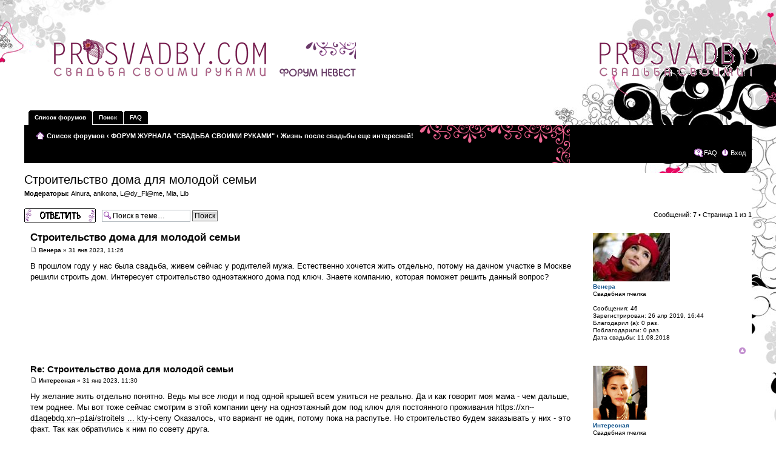

--- FILE ---
content_type: text/html; charset=UTF-8
request_url: http://prosvadby.com/forum/viewtopic.php?t=978599&sid=b35e4e5c4165dce68e7b56cec37f9982
body_size: 8736
content:
<!DOCTYPE html PUBLIC "-//W3C//DTD XHTML 1.0 Strict//EN" "http://www.w3.org/TR/xhtml1/DTD/xhtml1-strict.dtd">
<html xmlns="http://www.w3.org/1999/xhtml" dir="ltr" lang="ru-ru" xml:lang="ru-ru">
<head>

<meta http-equiv="content-type" content="text/html; charset=UTF-8" />
<meta http-equiv="content-style-type" content="text/css" />
<meta http-equiv="content-language" content="ru-ru" />
<meta http-equiv="imagetoolbar" content="no" />
<meta name="resource-type" content="document" />
<meta name="distribution" content="global" />
<meta name="copyright" content="2000, 2002, 2005, 2007 phpBB Group" />
<meta name="keywords" content="свадебный форум, форум невест, дневники невест, как организовать свадьбу, создание авторской свадьбы, оригинальные свадьбы, цветные свадьбы" />
<meta name="description" content="Самый продвинутый свадебный форум. Онлайн-дневники невест, помощь в создании свадьбы, оригинальные идеи, мастер-классы. " />
<meta http-equiv="X-UA-Compatible" content="IE=EmulateIE7" />

<title>Просмотр темы - Строительство дома для молодой семьи &bull; Pro-живи красиво! Свадьба и жизнь после свадьбы</title>



<!--
	phpBB style name: Burnerz
	Based on style:   prosilver (this is the default phpBB3 style)
	Original author:  Tom Beddard ( http://www.subBlue.com/ )
	Modified by:      DasDaniel ( http://www.burnerz.de.tp/ )
	
	NOTE: This page was generated by phpBB, the free open-source bulletin board package.
	      The phpBB Group is not responsible for the content of this page and forum. For more information
	      about phpBB please visit http://www.phpbb.com
-->

<script type="text/javascript">
// <![CDATA[
	var jump_page = 'Введите номер страницы, на которую хотите перейти:';
	var on_page = '1';
	var per_page = '';
	var base_url = '';
	var style_cookie = 'phpBBstyle';
	var style_cookie_settings = '; path=/; domain=.prosvadby.com';
	var onload_functions = new Array();
	var onunload_functions = new Array();

	

	/**
	* Find a member
	*/
	function find_username(url)
	{
		popup(url, 760, 570, '_usersearch');
		return false;
	}

	/**
	* New function for handling multiple calls to window.onload and window.unload by pentapenguin
	*/
	window.onload = function()
	{
		for (var i = 0; i < onload_functions.length; i++)
		{
			eval(onload_functions[i]);
		}
	}

	window.onunload = function()
	{
		for (var i = 0; i < onunload_functions.length; i++)
		{
			eval(onunload_functions[i]);
		}
	}

// ]]>
</script>
<script type="text/javascript" src="./styles/Burnerz/template/styleswitcher.js"></script>
<script type="text/javascript" src="./styles/Burnerz/template/forum_fn.js"></script>

<link href="./styles/Burnerz/theme/print.css" rel="stylesheet" type="text/css" media="print" title="printonly" />
<link href="./style.php?id=2&amp;lang=ru&amp;sid=f62b3a21fd37e8dfad4fb4905606bb3e" rel="stylesheet" type="text/css" media="screen, projection" />

<link href="./styles/Burnerz/theme/normal.css" rel="stylesheet" type="text/css" title="A" />
<link href="./styles/Burnerz/theme/medium.css" rel="alternate stylesheet" type="text/css" title="A+" />
<link href="./styles/Burnerz/theme/large.css" rel="alternate stylesheet" type="text/css" title="A++" />



</head>

<body id="phpbb" class="section-viewtopic ltr">

<div id="wrap">
	<a id="top" name="top" accesskey="t"></a>
	<div id="page-header">
		<div class="headerbar">
			<div class="inner">
				<a href="./index.php?sid=f62b3a21fd37e8dfad4fb4905606bb3e">
				    <span style="height: 140px; display: block;"></span>
				</a>
			</div>
		</div>

		<div id="tabs">
			<ul>
				<li class="activetab"><a href="./index.php?sid=f62b3a21fd37e8dfad4fb4905606bb3e"><span>Список форумов</span></a></li>
				<li><a href="./search.php?sid=f62b3a21fd37e8dfad4fb4905606bb3e" title="Параметры расширенного поиска"><span>Поиск</span></a></li>
				<li><a href="./faq.php?sid=f62b3a21fd37e8dfad4fb4905606bb3e" title="Часто задаваемые вопросы"><span>FAQ</span></a></li>
			</ul>
		</div>
		
		<div class="navbar">
			<div class="inner"><span class="corners-top"><span></span></span>

			<ul class="linklist navlinks">
				<li class="icon-home"><a href="./index.php?sid=f62b3a21fd37e8dfad4fb4905606bb3e" accesskey="h">Список форумов</a>  <strong>&#8249;</strong> <a href="./viewforum.php?f=1&amp;sid=f62b3a21fd37e8dfad4fb4905606bb3e">ФОРУМ ЖУРНАЛА &quot;СВАДЬБА СВОИМИ РУКАМИ&quot;</a> <strong>&#8249;</strong> <a href="./viewforum.php?f=14&amp;sid=f62b3a21fd37e8dfad4fb4905606bb3e">Жизнь после свадьбы еще интересней!</a></li>
			</ul>

			

			<ul class="linklist rightside">
				<li class="icon-faq"><a href="./faq.php?sid=f62b3a21fd37e8dfad4fb4905606bb3e" title="Часто задаваемые вопросы">FAQ</a></li>
				
					<li class="icon-logout"><a href="./ucp.php?mode=login&amp;redirect=.%2Fviewtopic.php%3Ft%3D978599%26sid%3Df62b3a21fd37e8dfad4fb4905606bb3e&amp;sid=f62b3a21fd37e8dfad4fb4905606bb3e" title="Вход" accesskey="x">Вход</a></li>
				
			</ul>
			
			<span class="corners-bottom"><span></span></span></div>
		</div>
		
	</div>

	<a name="start_here"></a>
	<div id="page-body">
		
		 
<h2><a href="./viewtopic.php?f=14&amp;t=978599&amp;start=0&amp;sid=f62b3a21fd37e8dfad4fb4905606bb3e">Строительство дома для молодой семьи</a></h2>
<!-- NOTE: remove the style="display: none" when you want to have the forum description on the topic body --><div style="display: none !important;">Вы прошли через свадебный переполох и теперь вы счастливая жена. Давайте делиться секретами семейной жизни, проблемами и способами их решения. Может кто-то уже ждет малыша? Открывайте свои дневники беременности. Также обсуждаем, как декорировать дни рождения и другие праздники.<br /></div>
	<p>
		
			<strong>Модераторы:</strong> <a href="./memberlist.php?mode=viewprofile&amp;u=80&amp;sid=f62b3a21fd37e8dfad4fb4905606bb3e">Ainura</a>, <a href="./memberlist.php?mode=viewprofile&amp;u=60&amp;sid=f62b3a21fd37e8dfad4fb4905606bb3e">anikona</a>, <a href="./memberlist.php?mode=viewprofile&amp;u=8659&amp;sid=f62b3a21fd37e8dfad4fb4905606bb3e">L@dy_Fl@me</a>, <a href="./memberlist.php?mode=viewprofile&amp;u=12265&amp;sid=f62b3a21fd37e8dfad4fb4905606bb3e">Mia</a>, <a href="./memberlist.php?mode=viewprofile&amp;u=12847&amp;sid=f62b3a21fd37e8dfad4fb4905606bb3e">Lib</a>
		

	</p>


<div class="topic-actions">

	<div class="buttons">
	
		<div class="reply-icon"><a href="./posting.php?mode=reply&amp;f=14&amp;t=978599&amp;sid=f62b3a21fd37e8dfad4fb4905606bb3e" title="Ответить"><span></span>Ответить</a></div>
	
	</div>

	
		<div class="search-box">
			<form method="post" id="topic-search" action="./search.php?sid=f62b3a21fd37e8dfad4fb4905606bb3e">
			<fieldset>
				<input class="inputbox search tiny"  type="text" name="keywords" id="search_keywords" size="20" value="Поиск в теме…" onclick="if(this.value=='Поиск в теме…')this.value='';" onblur="if(this.value=='')this.value='Поиск в теме…';" />
				<input class="button2" type="submit" value="Поиск" />
				<input type="hidden" value="978599" name="t" />
				<input type="hidden" value="msgonly" name="sf" />
			</fieldset>
			</form>
		</div>
	
		<div class="pagination">
			Сообщений: 7
			 &bull; Страница <strong>1</strong> из <strong>1</strong>
		</div>
	

</div>
<div class="clear"></div>


	<div id="p1326373" class="post bg2">
		<div class="inner"><span class="corners-top"><span></span></span>

		<div class="postbody">
			

			<h3 class="first"><a href="#p1326373">Строительство дома для молодой семьи</a></h3>
			<p class="author"><a href="./viewtopic.php?p=1326373&amp;sid=f62b3a21fd37e8dfad4fb4905606bb3e#p1326373"><img src="./styles/Burnerz/imageset/icon_post_target.gif" width="11" height="9" alt="Сообщение" title="Сообщение" /></a> <strong><a href="./memberlist.php?mode=viewprofile&amp;u=20118&amp;sid=f62b3a21fd37e8dfad4fb4905606bb3e">Венера</a></strong> &raquo; 31 янв 2023, 11:26 </p>

			

			<div class="content">В прошлом году у нас была свадьба, живем сейчас у родителей мужа. Естественно хочется жить отдельно, потому на дачном участке в Москве решили строить дом. Интересует строительство одноэтажного дома под ключ. Знаете компанию, которая поможет решить данный вопрос?</div>

			

		</div>

		
			<dl class="postprofile" id="profile1326373">
			<dt>
				<a href="./memberlist.php?mode=viewprofile&amp;u=20118&amp;sid=f62b3a21fd37e8dfad4fb4905606bb3e"><img src="./download/file.php?avatar=20118_1610386108.jpg" width="127" height="80" alt="Аватара пользователя" /></a><br />
				<a href="./memberlist.php?mode=viewprofile&amp;u=20118&amp;sid=f62b3a21fd37e8dfad4fb4905606bb3e">Венера</a>
			</dt>

			<dd>Свадебная пчелка</dd>

		<dd>&nbsp;</dd>

		<dd><strong>Сообщения:</strong> 46</dd><dd><strong>Зарегистрирован:</strong> 26 апр 2019, 16:44</dd>
			<dd><strong>Благодарил&nbsp;(а):</strong> 0 раз.</dd>
			<dd><strong>Поблагодарили:</strong> 0 раз.</dd>
		
			<dd><strong>Дата свадьбы:</strong> 11.08.2018</dd>
		

		</dl>
	

		<div class="back2top"><a href="#wrap" class="top" title="Вернуться к началу">Вернуться к началу</a></div>

		<span class="corners-bottom"><span></span></span></div>
	</div>

	<hr class="divider" />

	<div id="p1326374" class="post bg1">
		<div class="inner"><span class="corners-top"><span></span></span>

		<div class="postbody">
			

			<h3 ><a href="#p1326374">Re: Строительство дома для молодой семьи</a></h3>
			<p class="author"><a href="./viewtopic.php?p=1326374&amp;sid=f62b3a21fd37e8dfad4fb4905606bb3e#p1326374"><img src="./styles/Burnerz/imageset/icon_post_target.gif" width="11" height="9" alt="Сообщение" title="Сообщение" /></a> <strong><a href="./memberlist.php?mode=viewprofile&amp;u=18254&amp;sid=f62b3a21fd37e8dfad4fb4905606bb3e">Интересная</a></strong> &raquo; 31 янв 2023, 11:30 </p>

			

			<div class="content">Ну желание жить отдельно понятно. Ведь мы все люди и под одной крышей всем ужиться не реально. Да и как говорит моя мама - чем дальше, тем роднее. Мы вот тоже сейчас смотрим в этой компании цену на одноэтажный дом под ключ для постоянного проживания <!-- m --><a class="postlink" rel="nofollow" target="_blank" href="https://xn--d1aqebdq.xn--p1ai/stroitelstvo-odnoehtazhnyh-domov-pod-klyuch-proekty-i-ceny">https://xn--d1aqebdq.xn--p1ai/stroitels ... kty-i-ceny</a><!-- m --> Оказалось, что вариант не один, потому пока на распутье. Но строительство будем заказывать у них - это факт. Так как обратились к ним по совету друга.</div>

			

		</div>

		
			<dl class="postprofile" id="profile1326374">
			<dt>
				<a href="./memberlist.php?mode=viewprofile&amp;u=18254&amp;sid=f62b3a21fd37e8dfad4fb4905606bb3e"><img src="./download/file.php?avatar=18254_1540407505.gif" width="90" height="90" alt="Аватара пользователя" /></a><br />
				<a href="./memberlist.php?mode=viewprofile&amp;u=18254&amp;sid=f62b3a21fd37e8dfad4fb4905606bb3e">Интересная</a>
			</dt>

			<dd>Свадебная пчелка</dd>

		<dd>&nbsp;</dd>

		<dd><strong>Сообщения:</strong> 126</dd><dd><strong>Зарегистрирован:</strong> 16 окт 2018, 16:01</dd>
			<dd><strong>Благодарил&nbsp;(а):</strong> 0 раз.</dd>
			<dd><strong>Поблагодарили:</strong> 0 раз.</dd>
		
			<dd><strong>Дата свадьбы:</strong> 16.06.2006</dd>
		

		</dl>
	

		<div class="back2top"><a href="#wrap" class="top" title="Вернуться к началу">Вернуться к началу</a></div>

		<span class="corners-bottom"><span></span></span></div>
	</div>

	<hr class="divider" />

	<div id="p1326375" class="post bg2">
		<div class="inner"><span class="corners-top"><span></span></span>

		<div class="postbody">
			

			<h3 ><a href="#p1326375">Re: Строительство дома для молодой семьи</a></h3>
			<p class="author"><a href="./viewtopic.php?p=1326375&amp;sid=f62b3a21fd37e8dfad4fb4905606bb3e#p1326375"><img src="./styles/Burnerz/imageset/icon_post_target.gif" width="11" height="9" alt="Сообщение" title="Сообщение" /></a> <strong><a href="./memberlist.php?mode=viewprofile&amp;u=20118&amp;sid=f62b3a21fd37e8dfad4fb4905606bb3e">Венера</a></strong> &raquo; 31 янв 2023, 11:31 </p>

			

			<div class="content">Все поняла, посмотрю еще этот сайт вечером с мужем. Если вариант понравится, то будем сотрудничать. А кстати из какого материала у Вас дом построен? А то смотрю они предлагают разные проекты.</div>

			

		</div>

		
			<dl class="postprofile" id="profile1326375">
			<dt>
				<a href="./memberlist.php?mode=viewprofile&amp;u=20118&amp;sid=f62b3a21fd37e8dfad4fb4905606bb3e"><img src="./download/file.php?avatar=20118_1610386108.jpg" width="127" height="80" alt="Аватара пользователя" /></a><br />
				<a href="./memberlist.php?mode=viewprofile&amp;u=20118&amp;sid=f62b3a21fd37e8dfad4fb4905606bb3e">Венера</a>
			</dt>

			<dd>Свадебная пчелка</dd>

		<dd>&nbsp;</dd>

		<dd><strong>Сообщения:</strong> 46</dd><dd><strong>Зарегистрирован:</strong> 26 апр 2019, 16:44</dd>
			<dd><strong>Благодарил&nbsp;(а):</strong> 0 раз.</dd>
			<dd><strong>Поблагодарили:</strong> 0 раз.</dd>
		
			<dd><strong>Дата свадьбы:</strong> 11.08.2018</dd>
		

		</dl>
	

		<div class="back2top"><a href="#wrap" class="top" title="Вернуться к началу">Вернуться к началу</a></div>

		<span class="corners-bottom"><span></span></span></div>
	</div>

	<hr class="divider" />

	<div id="p1326376" class="post bg1">
		<div class="inner"><span class="corners-top"><span></span></span>

		<div class="postbody">
			

			<h3 ><a href="#p1326376">Re: Строительство дома для молодой семьи</a></h3>
			<p class="author"><a href="./viewtopic.php?p=1326376&amp;sid=f62b3a21fd37e8dfad4fb4905606bb3e#p1326376"><img src="./styles/Burnerz/imageset/icon_post_target.gif" width="11" height="9" alt="Сообщение" title="Сообщение" /></a> <strong><a href="./memberlist.php?mode=viewprofile&amp;u=18254&amp;sid=f62b3a21fd37e8dfad4fb4905606bb3e">Интересная</a></strong> &raquo; 31 янв 2023, 11:34 </p>

			

			<div class="content">Ой так мы только будем строить). А материал нас заинтересовал газобетон. Муж говорит он наиболее качественный и приемлемый в нашем регионе. Хотя как по мне кирпич хуже не будет. Но собственно еще решим.</div>

			

		</div>

		
			<dl class="postprofile" id="profile1326376">
			<dt>
				<a href="./memberlist.php?mode=viewprofile&amp;u=18254&amp;sid=f62b3a21fd37e8dfad4fb4905606bb3e"><img src="./download/file.php?avatar=18254_1540407505.gif" width="90" height="90" alt="Аватара пользователя" /></a><br />
				<a href="./memberlist.php?mode=viewprofile&amp;u=18254&amp;sid=f62b3a21fd37e8dfad4fb4905606bb3e">Интересная</a>
			</dt>

			<dd>Свадебная пчелка</dd>

		<dd>&nbsp;</dd>

		<dd><strong>Сообщения:</strong> 126</dd><dd><strong>Зарегистрирован:</strong> 16 окт 2018, 16:01</dd>
			<dd><strong>Благодарил&nbsp;(а):</strong> 0 раз.</dd>
			<dd><strong>Поблагодарили:</strong> 0 раз.</dd>
		
			<dd><strong>Дата свадьбы:</strong> 16.06.2006</dd>
		

		</dl>
	

		<div class="back2top"><a href="#wrap" class="top" title="Вернуться к началу">Вернуться к началу</a></div>

		<span class="corners-bottom"><span></span></span></div>
	</div>

	<hr class="divider" />

	<div id="p1330095" class="post bg2">
		<div class="inner"><span class="corners-top"><span></span></span>

		<div class="postbody">
			

			<h3 ><a href="#p1330095">Re: Строительство дома для молодой семьи</a></h3>
			<p class="author"><a href="./viewtopic.php?p=1330095&amp;sid=f62b3a21fd37e8dfad4fb4905606bb3e#p1330095"><img src="./styles/Burnerz/imageset/icon_post_target.gif" width="11" height="9" alt="Сообщение" title="Сообщение" /></a> <strong><a href="./memberlist.php?mode=viewprofile&amp;u=19645&amp;sid=f62b3a21fd37e8dfad4fb4905606bb3e">Finavia</a></strong> &raquo; 19 фев 2024, 13:44 </p>

			

			<div class="content">Работали с компанией Megrad <!-- m --><a class="postlink" rel="nofollow" target="_blank" href="https://megrad.ru/avtorskie-proekty/">https://megrad.ru/avtorskie-proekty/</a><!-- m --> в создании авторского проекта для строительства дома было впечатляющим. Они проявили творческий и индивидуальный подход, учитывая все мои пожелания. Профессионализм и оперативность компании заслуживают высших похвал. Результат превзошел все мои ожидания, и я рад, что выбрал Megrad для реализации своей мечты о доме.</div>

			

		</div>

		
			<dl class="postprofile" id="profile1330095">
			<dt>
				<a href="./memberlist.php?mode=viewprofile&amp;u=19645&amp;sid=f62b3a21fd37e8dfad4fb4905606bb3e">Finavia</a>
			</dt>

			<dd>Младший свадебный ангел</dd>

		<dd>&nbsp;</dd>

		<dd><strong>Сообщения:</strong> 409</dd><dd><strong>Зарегистрирован:</strong> 14 мар 2019, 15:19</dd>
			<dd><strong>Благодарил&nbsp;(а):</strong> 0 раз.</dd>
			<dd><strong>Поблагодарили:</strong> 0 раз.</dd>
		
			<dd><strong>Дата свадьбы:</strong> 13.04.1988</dd>
		

		</dl>
	

		<div class="back2top"><a href="#wrap" class="top" title="Вернуться к началу">Вернуться к началу</a></div>

		<span class="corners-bottom"><span></span></span></div>
	</div>

	<hr class="divider" />

	<div id="p1330258" class="post bg1">
		<div class="inner"><span class="corners-top"><span></span></span>

		<div class="postbody">
			

			<h3 ><a href="#p1330258">Re: Строительство дома для молодой семьи</a></h3>
			<p class="author"><a href="./viewtopic.php?p=1330258&amp;sid=f62b3a21fd37e8dfad4fb4905606bb3e#p1330258"><img src="./styles/Burnerz/imageset/icon_post_target.gif" width="11" height="9" alt="Сообщение" title="Сообщение" /></a> <strong><a href="./memberlist.php?mode=viewprofile&amp;u=15255&amp;sid=f62b3a21fd37e8dfad4fb4905606bb3e">Villana</a></strong> &raquo; 28 фев 2024, 00:39 </p>

			

			<div class="content">При ремонті дуже раджу думати про правильний дизайн. Ми коли шукали варіанти для ванної та кухні, знайшли сайт бренду Opoczno, де крута керамічна плитка на під дерево <a href="https://www.opoczno.com.ua/kolektsiyi/nathnenna-derevina/" class="postlink" rel="nofollow" target="_blank">https://www.opoczno.com.ua/kolektsiyi/nathnenna-derevina/</a> . Як на мене Opoczno - це справжній символ сучасності у світі плитки! Ми вирішили викласти її на підлогу в коридорі, і ні на хвилину не пожалкували про це рішення. Плитка має стильний дизайн і вражає своєю міцністю - навіть після активного використання вона залишається непошкодженою.</div>

			

		</div>

		
			<dl class="postprofile" id="profile1330258">
			<dt>
				<a href="./memberlist.php?mode=viewprofile&amp;u=15255&amp;sid=f62b3a21fd37e8dfad4fb4905606bb3e"><img src="./download/file.php?avatar=15255_1503437129.gif" width="100" height="98" alt="Аватара пользователя" /></a><br />
				<a href="./memberlist.php?mode=viewprofile&amp;u=15255&amp;sid=f62b3a21fd37e8dfad4fb4905606bb3e">Villana</a>
			</dt>

			<dd>Свадебная пчелка</dd>

		<dd>&nbsp;</dd>

		<dd><strong>Сообщения:</strong> 106</dd><dd><strong>Зарегистрирован:</strong> 23 авг 2017, 03:24</dd>
			<dd><strong>Благодарил&nbsp;(а):</strong> 0 раз.</dd>
			<dd><strong>Поблагодарили:</strong> 0 раз.</dd>
		
			<dd><strong>Дата свадьбы:</strong> 16.03.2016</dd>
		

		</dl>
	

		<div class="back2top"><a href="#wrap" class="top" title="Вернуться к началу">Вернуться к началу</a></div>

		<span class="corners-bottom"><span></span></span></div>
	</div>

	<hr class="divider" />

	<div id="p1335181" class="post bg2">
		<div class="inner"><span class="corners-top"><span></span></span>

		<div class="postbody">
			

			<h3 ><a href="#p1335181">Re: Строительство дома для молодой семьи</a></h3>
			<p class="author"><a href="./viewtopic.php?p=1335181&amp;sid=f62b3a21fd37e8dfad4fb4905606bb3e#p1335181"><img src="./styles/Burnerz/imageset/icon_post_target.gif" width="11" height="9" alt="Сообщение" title="Сообщение" /></a> <strong><a href="./memberlist.php?mode=viewprofile&amp;u=19183&amp;sid=f62b3a21fd37e8dfad4fb4905606bb3e">JanJak</a></strong> &raquo; 26 янв 2025, 06:01 </p>

			

			<div class="content">Когда мы приняли решение о строительстве собственного дома, то сразу столкнулись с массой вопросов — от выбора участка до поиска подходящей строительной компании. Мы много читали, консультировались с друзьями, но все равно не могли найти идеального партнера для реализации проекта. На самом деле, ключевым моментом было доверие к подрядчикам и возможность контролировать каждый этап строительства. Нам повезло найти компанию, которая взяла на себя все этапы — от разработки проекта до сдачи готового дома. Если вы тоже в поисках надежных специалистов, рекомендую ознакомиться с услугами по строительству домов <a href="https://abcenter.com.ua/stroitelstvo/stroitelstvo-domov" class="postlink" rel="nofollow" target="_blank">https://abcenter.com.ua/stroitelstvo/stroitelstvo-domov</a> , которые помогут вам избежать множества ошибок и сложностей в процессе строительства. Вы получите качественное и своевременное выполнение всех работ, что немаловажно при строительстве дома мечты.</div>

			

		</div>

		
			<dl class="postprofile" id="profile1335181">
			<dt>
				<a href="./memberlist.php?mode=viewprofile&amp;u=19183&amp;sid=f62b3a21fd37e8dfad4fb4905606bb3e">JanJak</a>
			</dt>

			<dd>Свадебная пчелка</dd>

		<dd>&nbsp;</dd>

		<dd><strong>Сообщения:</strong> 58</dd><dd><strong>Зарегистрирован:</strong> 31 янв 2019, 01:05</dd>
			<dd><strong>Благодарил&nbsp;(а):</strong> 0 раз.</dd>
			<dd><strong>Поблагодарили:</strong> 0 раз.</dd>
		
			<dd><strong>Дата свадьбы:</strong> 06.08.1977</dd>
		

		</dl>
	

		<div class="back2top"><a href="#wrap" class="top" title="Вернуться к началу">Вернуться к началу</a></div>

		<span class="corners-bottom"><span></span></span></div>
	</div>

	<hr class="divider" />

	<form id="viewtopic" method="post" action="./viewtopic.php?f=14&amp;t=978599&amp;start=0&amp;sid=f62b3a21fd37e8dfad4fb4905606bb3e">

	<fieldset class="display-options" style="margin-top: 0; ">
		
		<label>Показать сообщения за: <select name="st" id="st"><option value="0" selected="selected">Все сообщения</option><option value="1">1 день</option><option value="7">7 дней</option><option value="14">2 недели</option><option value="30">1 месяц</option><option value="90">3 месяца</option><option value="180">6 месяцев</option><option value="365">1 год</option></select></label>
		<label>Поле сортировки <select name="sk" id="sk"><option value="a">Автор</option><option value="t" selected="selected">Время размещения</option><option value="s">Заголовок</option></select></label> <label><select name="sd" id="sd"><option value="a" selected="selected">по возрастанию</option><option value="d">по убыванию</option></select> <input type="submit" name="sort" value="Перейти" class="button2" /></label>
		
	</fieldset>

	</form>
	<hr />


<div class="topic-actions">
	<div class="buttons">
	
		<div class="reply-icon"><a href="./posting.php?mode=reply&amp;f=14&amp;t=978599&amp;sid=f62b3a21fd37e8dfad4fb4905606bb3e" title="Ответить"><span></span>Ответить</a></div>
	
	</div>

	
		<div class="pagination">
			Сообщений: 7
			 &bull; Страница <strong>1</strong> из <strong>1</strong>
		</div>
	
</div>


	<p></p><p><a href="./viewforum.php?f=14&amp;sid=f62b3a21fd37e8dfad4fb4905606bb3e" class="left-box left" accesskey="r">Вернуться в Жизнь после свадьбы еще интересней!</a></p>

	<form method="post" id="jumpbox" action="./viewforum.php?sid=f62b3a21fd37e8dfad4fb4905606bb3e" onsubmit="if(document.jumpbox.f.value == -1){return false;}">

	
		<fieldset class="jumpbox">
	
			<label for="f" accesskey="j">Перейти:</label>
			<select name="f" id="f" onchange="if(this.options[this.selectedIndex].value != -1){ document.forms['jumpbox'].submit() }">
			
				<option value="-1">Выберите форум</option>
			<option value="-1">------------------</option>
				<option value="1">ФОРУМ ЖУРНАЛА &quot;СВАДЬБА СВОИМИ РУКАМИ&quot;</option>
			
				<option value="2">&nbsp; &nbsp;Общие свадебные вопросы</option>
			
				<option value="7">&nbsp; &nbsp;&nbsp; &nbsp;Фото и Видео</option>
			
				<option value="8">&nbsp; &nbsp;&nbsp; &nbsp;Места для проведения свадьбы</option>
			
				<option value="9">&nbsp; &nbsp;&nbsp; &nbsp;Свадебное меню</option>
			
				<option value="3">&nbsp; &nbsp;Выбор свадебной темы и стиля</option>
			
				<option value="4">&nbsp; &nbsp;Дневник невесты</option>
			
				<option value="5">&nbsp; &nbsp;Свадьба своими руками</option>
			
				<option value="6">&nbsp; &nbsp;Свадебная одежда и образ</option>
			
				<option value="12">&nbsp; &nbsp;Конкурсы, промо-акции и объявления</option>
			
				<option value="14" selected="selected">&nbsp; &nbsp;Жизнь после свадьбы еще интересней!</option>
			
				<option value="15">&nbsp; &nbsp;&nbsp; &nbsp;День рождения - лучший праздник!</option>
			
				<option value="18">&nbsp; &nbsp;&nbsp; &nbsp;Креативный Новый Год!</option>
			
				<option value="19">&nbsp; &nbsp;&nbsp; &nbsp;Дневник беременности и материнства</option>
			
				<option value="23">&nbsp; &nbsp;&nbsp; &nbsp;Дневники жён</option>
			
				<option value="13">&nbsp; &nbsp;Свадебный лаунж-бар</option>
			
				<option value="10">&nbsp; &nbsp;Вопросы и ответы</option>
			
				<option value="20">&nbsp; &nbsp;Полезные контакты</option>
			
				<option value="21">&nbsp; &nbsp;Семейная психология</option>
			
				<option value="22">&nbsp; &nbsp;&nbsp; &nbsp;Онлайн консультация психолога</option>
			
				<option value="11">&nbsp; &nbsp;Минимаркет</option>
			
			</select>
			<input type="submit" value="Перейти" class="button2" />
		</fieldset>
	</form>


	<h3><a href="./viewonline.php?sid=f62b3a21fd37e8dfad4fb4905606bb3e">Кто сейчас на конференции</a></h3>
	<p>Сейчас этот форум просматривают: нет зарегистрированных пользователей и гости: 7</p>
</div>

<div id="page-footer">

	<div class="navbar">
		<div class="inner"><span class="corners-top"><span></span></span>

		<ul class="linklist">
			<li class="icon-home"><a href="./index.php?sid=f62b3a21fd37e8dfad4fb4905606bb3e" accesskey="h">Список форумов</a></li>
				
			<li class="rightside"><a href="./memberlist.php?mode=leaders&amp;sid=f62b3a21fd37e8dfad4fb4905606bb3e">Наша команда</a> &bull; <a href="./ucp.php?mode=delete_cookies&amp;sid=f62b3a21fd37e8dfad4fb4905606bb3e">Удалить cookies конференции</a> &bull; Часовой пояс: UTC + 6 часов </li>
		</ul>

		<span class="corners-bottom"><span></span></span></div>
	</div>
	
<!--
	We request you retain the full copyright notice below including the link to www.phpbb.com.
	This not only gives respect to the large amount of time given freely by the developers
	but also helps build interest, traffic and use of phpBB3. If you (honestly) cannot retain
	the full copyright we ask you at least leave in place the "Powered by phpBB" line, with
	"phpBB" linked to www.phpbb.com. If you refuse to include even this then support on our
	forums may be affected.

	The phpBB Group : 2006
//-->

	<div class="copyright">Powered by <a href="http://www.phpbb.com/">phpBB</a> &copy; 2000, 2002, 2005, 2007 phpBB Group 
		<br />Designed by <a href="http://www.burnerz.de.tp">DasDaniel</a>
		<br /><a href='http://www.phpbbguru.net/'>Русская поддержка phpBB</a><br />Time : 0.111s | 20 Queries | GZIP : Off
						<br />
						<br /><!--LiveInternet counter--><script type="text/javascript"><!--
document.write("<a href='http://www.liveinternet.ru/click' "+
"target=_blank><img src='//counter.yadro.ru/hit?t14.8;r"+
escape(document.referrer)+((typeof(screen)=="undefined")?"":
";s"+screen.width+"*"+screen.height+"*"+(screen.colorDepth?
screen.colorDepth:screen.pixelDepth))+";u"+escape(document.URL)+
";"+Math.random()+
"' alt='' title='LiveInternet: показано число просмотров за 24"+
" часа, посетителей за 24 часа и за сегодня' "+
"border='0' width='88' height='31'><\/a>")
//--></script><!--/LiveInternet-->

	</div>
</div>

</div>

<div>
	<a id="bottom" name="bottom" accesskey="z"></a>
	<img src="./cron.php?cron_type=tidy_warnings&amp;sid=f62b3a21fd37e8dfad4fb4905606bb3e" width="1" height="1" alt="cron" />
</div>

<script type="text/javascript">

  var _gaq = _gaq || [];
  _gaq.push(['_setAccount', 'UA-21668314-1']);
  _gaq.push(['_setDomainName', '.prosvadby.com']);
  _gaq.push(['_trackPageview']);

  (function() {
    var ga = document.createElement('script'); ga.type = 'text/javascript'; ga.async = true;
    ga.src = ('https:' == document.location.protocol ? 'https://ssl' : 'http://www') + '.google-analytics.com/ga.js';
    var s = document.getElementsByTagName('script')[0]; s.parentNode.insertBefore(ga, s);
  })();

</script>

<!-- Yandex.Metrika counter -->
<div style="display:none;"><script type="text/javascript">
(function(w, c) {
    (w[c] = w[c] || []).push(function() {
        try {
            w.yaCounter3042214 = new Ya.Metrika({id:3042214,
                    clickmap:true,
                    trackLinks:true, webvisor:true});
        }
        catch(e) { }
    });
})(window, "yandex_metrika_callbacks");
</script></div>
<script src="//mc.yandex.ru/metrika/watch.js" type="text/javascript" defer="defer"></script>
<noscript><div><img src="//mc.yandex.ru/watch/3042214" style="position:absolute; left:-9999px;" alt="" /></div></noscript>
<!-- /Yandex.Metrika counter -->

</body>
</html>